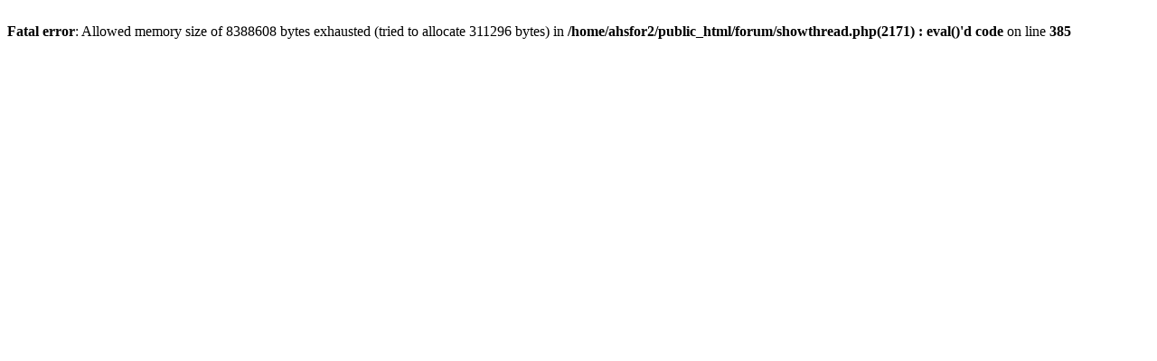

--- FILE ---
content_type: text/html; charset=ISO-8859-1
request_url: http://ahsforum.com/forum/showthread.php?s=6b37e3d2ed149ed7fab1ca415eff8b26&mode=hybrid&t=124341
body_size: 251
content:
<br />
<b>Fatal error</b>:  Allowed memory size of 8388608 bytes exhausted (tried to allocate 311296 bytes) in <b>/home/ahsfor2/public_html/forum/showthread.php(2171) : eval()'d code</b> on line <b>385</b><br />
